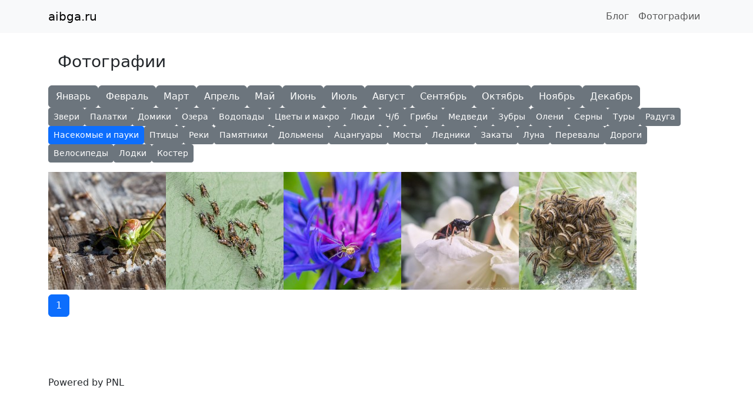

--- FILE ---
content_type: text/html; charset=utf-8
request_url: https://aibga.ru/album?p=0&t=18
body_size: 2651
content:
<!DOCTYPE html><html lang="ru"><head><meta charSet="utf-8"/><meta name="viewport" content="width=device-width"/><meta name="next-head-count" content="2"/><link rel="preload" href="/_next/static/css/a8ab85c576240966.css" as="style"/><link rel="stylesheet" href="/_next/static/css/a8ab85c576240966.css" data-n-g=""/><noscript data-n-css=""></noscript><script defer="" nomodule="" src="/_next/static/chunks/polyfills-c67a75d1b6f99dc8.js"></script><script src="/_next/static/chunks/webpack-2555a4296ab7a1b2.js" defer=""></script><script src="/_next/static/chunks/framework-fb2a75b455419cbb.js" defer=""></script><script src="/_next/static/chunks/main-c1608a6344e69c95.js" defer=""></script><script src="/_next/static/chunks/pages/_app-dc2404471e366417.js" defer=""></script><script src="/_next/static/chunks/pages/album-3e05b06c5e7fdd96.js" defer=""></script><script src="/_next/static/D7DZYHMnyLH08tEmn8lBf/_buildManifest.js" defer=""></script><script src="/_next/static/D7DZYHMnyLH08tEmn8lBf/_ssgManifest.js" defer=""></script></head><body><div id="__next"><nav class="navbar navbar-expand-lg navbar-light bg-light"><div class="container"><a href="/" class="navbar-brand">aibga.ru</a><div class="navbar-nav"><div class="nav-item"><a href="/posts" data-rr-ui-event-key="/posts" class="nav-link">Блог</a></div><div class="nav-item"><a href="/album" data-rr-ui-event-key="/album" class="nav-link">Фотографии</a></div></div></div></nav><main style="margin-top:16px"><div class="container"><div><h3 style="padding:16px">Фотографии</h3></div><div style="display:flex;flex-direction:column;gap:6px"><div style="display:flex;flex-wrap:wrap;gap:4px"><a href="/album?p=0&amp;t=18&amp;m=01"><button type="button" class="btn btn-secondary">Январь</button></a><a href="/album?p=0&amp;t=18&amp;m=02"><button type="button" class="btn btn-secondary">Февраль</button></a><a href="/album?p=0&amp;t=18&amp;m=03"><button type="button" class="btn btn-secondary">Март</button></a><a href="/album?p=0&amp;t=18&amp;m=04"><button type="button" class="btn btn-secondary">Апрель</button></a><a href="/album?p=0&amp;t=18&amp;m=05"><button type="button" class="btn btn-secondary">Май</button></a><a href="/album?p=0&amp;t=18&amp;m=06"><button type="button" class="btn btn-secondary">Июнь</button></a><a href="/album?p=0&amp;t=18&amp;m=07"><button type="button" class="btn btn-secondary">Июль</button></a><a href="/album?p=0&amp;t=18&amp;m=08"><button type="button" class="btn btn-secondary">Август</button></a><a href="/album?p=0&amp;t=18&amp;m=09"><button type="button" class="btn btn-secondary">Сентябрь</button></a><a href="/album?p=0&amp;t=18&amp;m=10"><button type="button" class="btn btn-secondary">Октябрь</button></a><a href="/album?p=0&amp;t=18&amp;m=11"><button type="button" class="btn btn-secondary">Ноябрь</button></a><a href="/album?p=0&amp;t=18&amp;m=12"><button type="button" class="btn btn-secondary">Декабрь</button></a></div><div style="display:flex;flex-wrap:wrap;gap:4px"><a href="/album?p=0&amp;t=18&amp;t=3"><button type="button" class="btn btn-secondary btn-sm">Звери</button></a><a href="/album?p=0&amp;t=18&amp;t=26"><button type="button" class="btn btn-secondary btn-sm">Палатки</button></a><a href="/album?p=0&amp;t=18&amp;t=5"><button type="button" class="btn btn-secondary btn-sm">Домики</button></a><a href="/album?p=0&amp;t=18&amp;t=6"><button type="button" class="btn btn-secondary btn-sm">Озера</button></a><a href="/album?p=0&amp;t=18&amp;t=7"><button type="button" class="btn btn-secondary btn-sm">Водопады</button></a><a href="/album?p=0&amp;t=18&amp;t=8"><button type="button" class="btn btn-secondary btn-sm">Цветы и макро</button></a><a href="/album?p=0&amp;t=18&amp;t=9"><button type="button" class="btn btn-secondary btn-sm">Люди</button></a><a href="/album?p=0&amp;t=18&amp;t=10"><button type="button" class="btn btn-secondary btn-sm">Ч/б</button></a><a href="/album?p=0&amp;t=18&amp;t=11"><button type="button" class="btn btn-secondary btn-sm">Грибы</button></a><a href="/album?p=0&amp;t=18&amp;t=12"><button type="button" class="btn btn-secondary btn-sm">Медведи</button></a><a href="/album?p=0&amp;t=18&amp;t=13"><button type="button" class="btn btn-secondary btn-sm">Зубры</button></a><a href="/album?p=0&amp;t=18&amp;t=14"><button type="button" class="btn btn-secondary btn-sm">Олени</button></a><a href="/album?p=0&amp;t=18&amp;t=15"><button type="button" class="btn btn-secondary btn-sm">Серны</button></a><a href="/album?p=0&amp;t=18&amp;t=16"><button type="button" class="btn btn-secondary btn-sm">Туры</button></a><a href="/album?p=0&amp;t=18&amp;t=28"><button type="button" class="btn btn-secondary btn-sm">Радуга</button></a><a href="/album?p=0"><button type="button" class="btn btn-primary btn-sm">Насекомые и пауки</button></a><a href="/album?p=0&amp;t=18&amp;t=19"><button type="button" class="btn btn-secondary btn-sm">Птицы</button></a><a href="/album?p=0&amp;t=18&amp;t=20"><button type="button" class="btn btn-secondary btn-sm">Реки</button></a><a href="/album?p=0&amp;t=18&amp;t=21"><button type="button" class="btn btn-secondary btn-sm">Памятники</button></a><a href="/album?p=0&amp;t=18&amp;t=22"><button type="button" class="btn btn-secondary btn-sm">Дольмены</button></a><a href="/album?p=0&amp;t=18&amp;t=23"><button type="button" class="btn btn-secondary btn-sm">Ацангуары</button></a><a href="/album?p=0&amp;t=18&amp;t=24"><button type="button" class="btn btn-secondary btn-sm">Мосты</button></a><a href="/album?p=0&amp;t=18&amp;t=25"><button type="button" class="btn btn-secondary btn-sm">Ледники</button></a><a href="/album?p=0&amp;t=18&amp;t=27"><button type="button" class="btn btn-secondary btn-sm">Закаты</button></a><a href="/album?p=0&amp;t=18&amp;t=29"><button type="button" class="btn btn-secondary btn-sm">Луна</button></a><a href="/album?p=0&amp;t=18&amp;t=30"><button type="button" class="btn btn-secondary btn-sm">Перевалы</button></a><a href="/album?p=0&amp;t=18&amp;t=31"><button type="button" class="btn btn-secondary btn-sm">Дороги</button></a><a href="/album?p=0&amp;t=18&amp;t=32"><button type="button" class="btn btn-secondary btn-sm">Велосипеды</button></a><a href="/album?p=0&amp;t=18&amp;t=33"><button type="button" class="btn btn-secondary btn-sm">Лодки</button></a><a href="/album?p=0&amp;t=18&amp;t=34"><button type="button" class="btn btn-secondary btn-sm">Костер</button></a></div></div><div style="margin-top:16px;display:flex;flex-wrap:wrap;gap:8px"><img src="https://aibga.ru/pics/pnl/s200/2015/10/05/IMG_3313.jpg" width="200" height="200"/><img src="https://aibga.ru/pics/pnl/s200/2015/06/09/MS6L3586.jpg" width="200" height="200"/><img src="https://aibga.ru/pics/pnl/s200/2016/07/03/B7031208.jpg" width="200" height="200"/><img src="https://aibga.ru/pics/pnl/s200/2004/07/20/P7200104.jpg" width="200" height="200"/><img src="https://aibga.ru/pics/pnl/s200/2018/05/09/D5097429.jpg" width="200" height="200"/></div><div style="display:flex;flex-wrap:wrap;gap:4px;margin-top:8px"><a style="pointer-events:none" aria-disabled="true" tabindex="-1" href="/album?p=0&amp;t=18"><button type="button" class="btn btn-primary">1</button></a></div></div></main><footer style="margin-top:100px"><div class="container">Powered by PNL</div></footer></div><script id="__NEXT_DATA__" type="application/json">{"props":{"pageProps":{"tags":[{"id":3,"tag":"Звери"},{"id":26,"tag":"Палатки"},{"id":5,"tag":"Домики"},{"id":6,"tag":"Озера"},{"id":7,"tag":"Водопады"},{"id":8,"tag":"Цветы и макро"},{"id":9,"tag":"Люди"},{"id":10,"tag":"Ч/б"},{"id":11,"tag":"Грибы"},{"id":12,"tag":"Медведи"},{"id":13,"tag":"Зубры"},{"id":14,"tag":"Олени"},{"id":15,"tag":"Серны"},{"id":16,"tag":"Туры"},{"id":28,"tag":"Радуга"},{"id":18,"tag":"Насекомые и пауки"},{"id":19,"tag":"Птицы"},{"id":20,"tag":"Реки"},{"id":21,"tag":"Памятники"},{"id":22,"tag":"Дольмены"},{"id":23,"tag":"Ацангуары"},{"id":24,"tag":"Мосты"},{"id":25,"tag":"Ледники"},{"id":27,"tag":"Закаты"},{"id":29,"tag":"Луна"},{"id":30,"tag":"Перевалы"},{"id":31,"tag":"Дороги"},{"id":32,"tag":"Велосипеды"},{"id":33,"tag":"Лодки"},{"id":34,"tag":"Костер"}],"pics":[{"id":581,"file":"IMG_3313.jpg","title":null,"lat":43.659008,"lon":40.644108,"date":"2015-10-05","year":2015,"month":10,"day":5,"account":"pnl","src_s50":"/pics/pnl/s50/2015/10/05/IMG_3313.jpg","src_s100":"/pics/pnl/s100/2015/10/05/IMG_3313.jpg","src_s200":"/pics/pnl/s200/2015/10/05/IMG_3313.jpg","src_s400":"/pics/pnl/s400/2015/10/05/IMG_3313.jpg","src_200":"","src_700":"/pics/pnl/700/2015/10/05/IMG_3313.jpg","src_900":"/pics/pnl/900/2015/10/05/IMG_3313.jpg","src_1080":"/pics/pnl/1080/2015/10/05/IMG_3313.jpg","src_1920":"/pics/pnl/1920/2015/10/05/IMG_3313.jpg","src_2048":"","src_4096":"","src_orig":"/pics/pnl/orig/2015/10/05/IMG_3313.jpg"},{"id":789,"file":"MS6L3586.jpg","title":null,"lat":43.809505,"lon":40.161201,"date":"2015-06-09","year":2015,"month":6,"day":9,"account":"pnl","src_s50":"/pics/pnl/s50/2015/06/09/MS6L3586.jpg","src_s100":"/pics/pnl/s100/2015/06/09/MS6L3586.jpg","src_s200":"/pics/pnl/s200/2015/06/09/MS6L3586.jpg","src_s400":"/pics/pnl/s400/2015/06/09/MS6L3586.jpg","src_200":"","src_700":"/pics/pnl/700/2015/06/09/MS6L3586.jpg","src_900":"/pics/pnl/900/2015/06/09/MS6L3586.jpg","src_1080":"/pics/pnl/1080/2015/06/09/MS6L3586.jpg","src_1920":"/pics/pnl/1920/2015/06/09/MS6L3586.jpg","src_2048":"","src_4096":"","src_orig":"/pics/pnl/orig/2015/06/09/MS6L3586.jpg"},{"id":1293,"file":"B7031208.jpg","title":"Замечайте красоту под ногами. Это на так называемой Калитке - перевальчике на популярной у туристов тропе на Бзерпинский карниз.","lat":43.699799,"lon":40.36343,"date":"2016-07-03","year":2016,"month":7,"day":3,"account":"pnl","src_s50":"/pics/pnl/s50/2016/07/03/B7031208.jpg","src_s100":"/pics/pnl/s100/2016/07/03/B7031208.jpg","src_s200":"/pics/pnl/s200/2016/07/03/B7031208.jpg","src_s400":"/pics/pnl/s400/2016/07/03/B7031208.jpg","src_200":"","src_700":"/pics/pnl/700/2016/07/03/B7031208.jpg","src_900":"/pics/pnl/900/2016/07/03/B7031208.jpg","src_1080":"/pics/pnl/1080/2016/07/03/B7031208.jpg","src_1920":"/pics/pnl/1920/2016/07/03/B7031208.jpg","src_2048":"","src_4096":"","src_orig":"/pics/pnl/orig/2016/07/03/B7031208.jpg"},{"id":2346,"file":"P7200104.jpg","title":null,"lat":null,"lon":null,"date":"2004-07-20","year":2004,"month":7,"day":20,"account":"pnl","src_s50":"/pics/pnl/s50/2004/07/20/P7200104.jpg","src_s100":"/pics/pnl/s100/2004/07/20/P7200104.jpg","src_s200":"/pics/pnl/s200/2004/07/20/P7200104.jpg","src_s400":"/pics/pnl/s400/2004/07/20/P7200104.jpg","src_200":"/pics/pnl/200/2004/07/20/P7200104.jpg","src_700":"/pics/pnl/700/2004/07/20/P7200104.jpg","src_900":"/pics/pnl/900/2004/07/20/P7200104.jpg","src_1080":"/pics/pnl/1080/2004/07/20/P7200104.jpg","src_1920":"/pics/pnl/1920/2004/07/20/P7200104.jpg","src_2048":"/pics/pnl/2048/2004/07/20/P7200104.jpg","src_4096":"","src_orig":"/pics/pnl/orig/2004/07/20/P7200104.jpg"},{"id":3144,"file":"D5097429.jpg","title":null,"lat":43.930355,"lon":40.244698,"date":"2018-05-09","year":2018,"month":5,"day":9,"account":"pnl","src_s50":"/pics/pnl/s50/2018/05/09/D5097429.jpg","src_s100":"/pics/pnl/s100/2018/05/09/D5097429.jpg","src_s200":"/pics/pnl/s200/2018/05/09/D5097429.jpg","src_s400":"/pics/pnl/s400/2018/05/09/D5097429.jpg","src_200":"/pics/pnl/200/2018/05/09/D5097429.jpg","src_700":"/pics/pnl/700/2018/05/09/D5097429.jpg","src_900":"/pics/pnl/900/2018/05/09/D5097429.jpg","src_1080":"/pics/pnl/1080/2018/05/09/D5097429.jpg","src_1920":"/pics/pnl/1920/2018/05/09/D5097429.jpg","src_2048":"/pics/pnl/2048/2018/05/09/D5097429.jpg","src_4096":"","src_orig":"/pics/pnl/orig/2018/05/09/D5097429.jpg"}],"query":{"p":"0","t":"18"}},"__N_SSP":true},"page":"/album","query":{"p":"0","t":"18"},"buildId":"D7DZYHMnyLH08tEmn8lBf","isFallback":false,"isExperimentalCompile":false,"gssp":true,"locale":"ru","locales":["ru"],"defaultLocale":"ru","scriptLoader":[]}</script></body></html>

--- FILE ---
content_type: application/javascript; charset=UTF-8
request_url: https://aibga.ru/_next/static/D7DZYHMnyLH08tEmn8lBf/_buildManifest.js
body_size: 666
content:
self.__BUILD_MANIFEST=function(s){return{__rewrites:{afterFiles:[],beforeFiles:[],fallback:[]},"/":["static/chunks/pages/index-c5b2a3dc34e0645c.js"],"/_error":["static/chunks/pages/_error-36ffd85e0ddf2e2e.js"],"/album":["static/chunks/pages/album-3e05b06c5e7fdd96.js"],"/posts":["static/chunks/pages/posts-5447570e3b200522.js"],"/posts/[id]":[s,"static/chunks/pages/posts/[id]-dd88aaf05fb3f0e5.js"],"/site/b/blog/[id]":[s,"static/chunks/pages/site/b/blog/[id]-7c7e77e360621b7b.js"],sortedPages:["/","/_app","/_error","/album","/posts","/posts/[id]","/site/b/blog/[id]"]}}("static/chunks/655-0670d7404e764dd4.js"),self.__BUILD_MANIFEST_CB&&self.__BUILD_MANIFEST_CB();

--- FILE ---
content_type: application/javascript; charset=UTF-8
request_url: https://aibga.ru/_next/static/chunks/pages/posts-5447570e3b200522.js
body_size: 545
content:
(self.webpackChunk_N_E=self.webpackChunk_N_E||[]).push([[679],{1388:function(n,t,s){(window.__NEXT_P=window.__NEXT_P||[]).push(["/posts",function(){return s(9927)}])},9927:function(n,t,s){"use strict";s.r(t),s.d(t,{Posts:function(){return Posts},__N_SSP:function(){return u}});var e=s(141),u=!0;let Posts=n=>{let{query:t}=n;return(0,e.jsx)(e.Fragment,{children:(0,e.jsx)("div",{children:(0,e.jsx)("h3",{style:{padding:16},children:"Блог"})})})};t.default=Posts}},function(n){n.O(0,[774,888,179],function(){return n(n.s=1388)}),_N_E=n.O()}]);

--- FILE ---
content_type: application/javascript; charset=UTF-8
request_url: https://aibga.ru/_next/static/chunks/pages/album-3e05b06c5e7fdd96.js
body_size: 3284
content:
(self.webpackChunk_N_E=self.webpackChunk_N_E||[]).push([[818],{2960:function(e,r,a){(window.__NEXT_P=window.__NEXT_P||[]).push(["/album",function(){return a(6565)}])},6565:function(e,r,a){"use strict";a.r(r),a.d(r,{PicsPage:function(){return PicsPage},__N_SSP:function(){return B},default:function(){return O}});var l,t=a(141),i=a(5576),n=a.n(i),s=a(5946),o=a.n(s),d=a(4673),c=a(7162),u=a(1609);let p=d.forwardRef(({as:e,bsPrefix:r,variant:a="primary",size:l,active:i=!1,disabled:n=!1,className:s,...d},p)=>{let h=(0,u.vE)(r,"btn"),[f,{tagName:g}]=(0,c.FT)({tagName:e,disabled:n,...d});return(0,t.jsx)(g,{...f,...d,ref:p,disabled:n,className:o()(s,h,i&&"active",a&&`${h}-${a}`,l&&`${h}-${l}`,d.href&&n&&"disabled")})});p.displayName="Button";let h={"01":"Январь","02":"Февраль","03":"Март","04":"Апрель","05":"Май","06":"Июнь","07":"Июль","08":"Август","09":"Сентябрь",10:"Октябрь",11:"Ноябрь",12:"Декабрь"},MonthFilter=e=>{let{query:r}=e,a=(null==r?void 0:r.m)?Array.isArray(r.m)?r.m:[r.m]:[];return(0,t.jsx)("div",{style:{display:"flex",flexWrap:"wrap",gap:"4px"},children:Object.keys(h).sort().map(e=>(0,t.jsx)(n(),{href:{query:{...r,p:0,m:a.includes(e)?a.filter(r=>r!==e):[...a,e]}},children:(0,t.jsx)(p,{variant:a.includes(e)?"primary":"secondary",children:h[e]},e)},e))})},TagFilter=e=>{let{tags:r,query:a}=e,l=(null==a?void 0:a.t)?Array.isArray(a.t)?a.t:[a.t]:[];return(0,t.jsx)("div",{style:{display:"flex",flexWrap:"wrap",gap:"4px"},children:(null==r?void 0:r.map(e=>(0,t.jsx)(n(),{href:{query:{...a,p:0,t:l.includes(String(e.id))?l.filter(r=>r!==String(e.id)):[...l,String(e.id)]}},children:(0,t.jsx)(p,{variant:l.includes(String(e.id))?"primary":"secondary",size:"sm",children:e.tag})},e.id)))||null})},PicsFilters=e=>{let{tags:r,query:a}=e;return(0,t.jsxs)("div",{style:{display:"flex",flexDirection:"column",gap:"6px"},children:[(0,t.jsx)(MonthFilter,{query:a}),(0,t.jsx)(TagFilter,{query:a,tags:r})]})};var f=a(9158),g=a(5732),m=a(9851),y=a(8239);function scrollbarSize(e){if((!l&&0!==l||e)&&g.Z){var r=document.createElement("div");r.style.position="absolute",r.style.top="-9999px",r.style.width="50px",r.style.height="50px",r.style.overflow="scroll",document.body.appendChild(r),l=r.offsetWidth-r.clientWidth,document.body.removeChild(r)}return l}var x=a(342),v=a(2452),b=a(4333),j=a(4603),w=a(1229),N=a(9394),S=a(9467),M=a(5787);let _=d.forwardRef(({className:e,bsPrefix:r,as:a="div",...l},i)=>(r=(0,u.vE)(r,"modal-body"),(0,t.jsx)(a,{ref:i,className:o()(e,r),...l})));_.displayName="ModalBody";var E=a(3132);let k=d.forwardRef(({bsPrefix:e,className:r,contentClassName:a,centered:l,size:i,fullscreen:n,children:s,scrollable:d,...c},p)=>{e=(0,u.vE)(e,"modal");let h=`${e}-dialog`,f="string"==typeof n?`${e}-fullscreen-${n}`:`${e}-fullscreen`;return(0,t.jsx)("div",{...c,ref:p,className:o()(h,r,i&&`${e}-${i}`,l&&`${h}-centered`,d&&`${h}-scrollable`,n&&f),children:(0,t.jsx)("div",{className:o()(`${e}-content`,a),children:s})})});k.displayName="ModalDialog";var T=k;let P=d.forwardRef(({className:e,bsPrefix:r,as:a="div",...l},i)=>(r=(0,u.vE)(r,"modal-footer"),(0,t.jsx)(a,{ref:i,className:o()(e,r),...l})));P.displayName="ModalFooter";var D=a(8422);let Z=d.forwardRef(({bsPrefix:e,className:r,closeLabel:a="Close",closeButton:l=!1,...i},n)=>(e=(0,u.vE)(e,"modal-header"),(0,t.jsx)(D.Z,{ref:n,...i,className:o()(r,e),closeLabel:a,closeButton:l})));Z.displayName="ModalHeader";var R=a(2201);let C=(0,R.Z)("h4"),F=d.forwardRef(({className:e,bsPrefix:r,as:a=C,...l},i)=>(r=(0,u.vE)(r,"modal-title"),(0,t.jsx)(a,{ref:i,className:o()(e,r),...l})));function DialogTransition(e){return(0,t.jsx)(M.Z,{...e,timeout:null})}function BackdropTransition(e){return(0,t.jsx)(M.Z,{...e,timeout:null})}F.displayName="ModalTitle";let $=d.forwardRef(({bsPrefix:e,className:r,style:a,dialogClassName:l,contentClassName:i,children:n,dialogAs:s=T,"data-bs-theme":c,"aria-labelledby":p,"aria-describedby":h,"aria-label":M,show:_=!1,animation:k=!0,backdrop:P=!0,keyboard:D=!0,onEscapeKeyDown:Z,onShow:R,onHide:C,container:F,autoFocus:$=!0,enforceFocus:A=!0,restoreFocus:B=!0,restoreFocusOptions:O,onEntered:z,onExit:H,onExiting:q,onEnter:I,onEntering:W,onExited:U,backdropClassName:K,manager:L,...X},G)=>{let[J,Q]=(0,d.useState)({}),[V,Y]=(0,d.useState)(!1),ee=(0,d.useRef)(!1),er=(0,d.useRef)(!1),ea=(0,d.useRef)(null),[el,et]=(0,x.Z)(),ei=(0,b.Z)(G,et),en=(0,v.Z)(C),es=(0,u.SC)();e=(0,u.vE)(e,"modal");let eo=(0,d.useMemo)(()=>({onHide:en}),[en]);function getModalManager(){return L||(0,S.t)({isRTL:es})}function updateDialogStyle(e){if(!g.Z)return;let r=getModalManager().getScrollbarWidth()>0,a=e.scrollHeight>(0,m.Z)(e).documentElement.clientHeight;Q({paddingRight:r&&!a?scrollbarSize():void 0,paddingLeft:!r&&a?scrollbarSize():void 0})}let ed=(0,v.Z)(()=>{el&&updateDialogStyle(el.dialog)});(0,j.Z)(()=>{(0,y.Z)(window,"resize",ed),null==ea.current||ea.current()});let handleDialogMouseDown=()=>{ee.current=!0},handleMouseUp=e=>{ee.current&&el&&e.target===el.dialog&&(er.current=!0),ee.current=!1},handleStaticModalAnimation=()=>{Y(!0),ea.current=(0,w.Z)(el.dialog,()=>{Y(!1)})},handleStaticBackdropClick=e=>{e.target===e.currentTarget&&handleStaticModalAnimation()},handleClick=e=>{if("static"===P){handleStaticBackdropClick(e);return}if(er.current||e.target!==e.currentTarget){er.current=!1;return}null==C||C()},ec=(0,d.useCallback)(r=>(0,t.jsx)("div",{...r,className:o()(`${e}-backdrop`,K,!k&&"show")}),[k,K,e]),eu={...a,...J};return eu.display="block",(0,t.jsx)(E.Z.Provider,{value:eo,children:(0,t.jsx)(N.Z,{show:_,ref:ei,backdrop:P,container:F,keyboard:!0,autoFocus:$,enforceFocus:A,restoreFocus:B,restoreFocusOptions:O,onEscapeKeyDown:e=>{D?null==Z||Z(e):(e.preventDefault(),"static"===P&&handleStaticModalAnimation())},onShow:R,onHide:C,onEnter:(e,r)=>{e&&updateDialogStyle(e),null==I||I(e,r)},onEntering:(e,r)=>{null==W||W(e,r),(0,f.ZP)(window,"resize",ed)},onEntered:z,onExit:e=>{null==ea.current||ea.current(),null==H||H(e)},onExiting:q,onExited:e=>{e&&(e.style.display=""),null==U||U(e),(0,y.Z)(window,"resize",ed)},manager:getModalManager(),transition:k?DialogTransition:void 0,backdropTransition:k?BackdropTransition:void 0,renderBackdrop:ec,renderDialog:a=>(0,t.jsx)("div",{role:"dialog",...a,style:eu,className:o()(r,e,V&&`${e}-static`,!k&&"show"),onClick:P?handleClick:void 0,onMouseUp:handleMouseUp,"data-bs-theme":c,"aria-label":M,"aria-labelledby":p,"aria-describedby":h,children:(0,t.jsx)(s,{...X,onMouseDown:handleDialogMouseDown,className:l,contentClassName:i,children:n})})})})});$.displayName="Modal";var A=Object.assign($,{Body:_,Header:Z,Title:F,Footer:P,Dialog:T,TRANSITION_DURATION:300,BACKDROP_TRANSITION_DURATION:150}),components_PicsPages=e=>{let{pics:r,query:a}=e,[l,i]=(0,d.useState)(null),s=r?Math.trunc(r.length/24)+1:0,o=Number(null==a?void 0:a.p)||0,[c,u]=(0,d.useState)(o);return(0,d.useEffect)(()=>{u(o)},[a]),(0,t.jsxs)(t.Fragment,{children:[(0,t.jsx)("div",{style:{marginTop:16,display:"flex",flexWrap:"wrap",gap:"8px"},children:null==r?void 0:r.slice(24*c,(c+1)*24).map(e=>e.src_s200?(0,t.jsx)("img",{src:"https://aibga.ru"+e.src_s200,width:200,height:200,onClick:()=>{i(e)}},e.id):null)}),(0,t.jsx)("div",{style:{display:"flex",flexWrap:"wrap",gap:"4px",marginTop:8},children:Array(s).fill(0).map((e,r)=>(0,t.jsx)(n(),{href:{query:{...a,p:r}},style:{pointerEvents:r===o?"none":"auto"},"aria-disabled":r===o,tabIndex:r===o?-1:void 0,children:(0,t.jsx)(p,{variant:r===o?"primary":"secondary",children:r+1},r)},r))}),(0,t.jsxs)(A,{show:!!l,size:"xl",onHide:()=>{i(null)},children:[(0,t.jsx)(A.Header,{closeButton:!0,children:null==l?void 0:l.title}),(0,t.jsx)(A.Body,{style:{width:"100%"},children:l?(0,t.jsx)("img",{src:"https://aibga.ru"+(l.src_2048||l.src_1920),width:"100%"}):null})]})]})},B=!0;let PicsPage=e=>{let{tags:r,pics:a,query:l}=e;return(0,t.jsxs)(t.Fragment,{children:[(0,t.jsx)("div",{children:(0,t.jsx)("h3",{style:{padding:16},children:"Фотографии"})}),(0,t.jsx)(PicsFilters,{query:l,tags:r}),(0,t.jsx)(components_PicsPages,{query:l,pics:a})]})};var O=PicsPage}},function(e){e.O(0,[774,888,179],function(){return e(e.s=2960)}),_N_E=e.O()}]);

--- FILE ---
content_type: application/javascript; charset=UTF-8
request_url: https://aibga.ru/_next/static/chunks/pages/_app-dc2404471e366417.js
body_size: 16203
content:
(self.webpackChunk_N_E=self.webpackChunk_N_E||[]).push([[888],{9158:function(e,t,n){"use strict";var r=n(5732),o=!1,a=!1;try{var i={get passive(){return o=!0},get once(){return a=o=!0}};r.Z&&(window.addEventListener("test",i,i),window.removeEventListener("test",i,!0))}catch(e){}t.ZP=function(e,t,n,r){if(r&&"boolean"!=typeof r&&!a){var i=r.once,l=r.capture,s=n;!a&&i&&(s=n.__once||function onceHandler(e){this.removeEventListener(t,onceHandler,l),n.call(this,e)},n.__once=s),e.addEventListener(t,s,o?r:l)}e.addEventListener(t,n,r)}},5732:function(e,t){"use strict";t.Z=!!("undefined"!=typeof window&&window.document&&window.document.createElement)},3121:function(e,t,n){"use strict";n.d(t,{Z:function(){return css}});var r=n(9851),o=/([A-Z])/g,a=/^ms-/;function hyphenateStyleName(e){return e.replace(o,"-$1").toLowerCase().replace(a,"-ms-")}var i=/^((translate|rotate|scale)(X|Y|Z|3d)?|matrix(3d)?|perspective|skew(X|Y)?)$/i,css=function(e,t){var n,o="",a="";if("string"==typeof t)return e.style.getPropertyValue(hyphenateStyleName(t))||((n=(0,r.Z)(e))&&n.defaultView||window).getComputedStyle(e,void 0).getPropertyValue(hyphenateStyleName(t));Object.keys(t).forEach(function(n){var r=t[n];r||0===r?n&&i.test(n)?a+=n+"("+r+") ":o+=hyphenateStyleName(n)+": "+r+";":e.style.removeProperty(hyphenateStyleName(n))}),a&&(o+="transform: "+a+";"),e.style.cssText+=";"+o}},4654:function(e,t,n){"use strict";var r=n(9158),o=n(8239);t.Z=function(e,t,n,a){return(0,r.ZP)(e,t,n,a),function(){(0,o.Z)(e,t,n,a)}}},9851:function(e,t,n){"use strict";function ownerDocument(e){return e&&e.ownerDocument||document}n.d(t,{Z:function(){return ownerDocument}})},7543:function(e,t,n){"use strict";n.d(t,{Z:function(){return qsa}});var r=Function.prototype.bind.call(Function.prototype.call,[].slice);function qsa(e,t){return r(e.querySelectorAll(t))}},8239:function(e,t){"use strict";t.Z=function(e,t,n,r){var o=r&&"boolean"!=typeof r?r.capture:r;e.removeEventListener(t,n,o),n.__once&&e.removeEventListener(t,n.__once,o)}},1229:function(e,t,n){"use strict";n.d(t,{Z:function(){return transitionEnd}});var r=n(3121),o=n(4654);function transitionEnd(e,t,n,a){null==n&&(l=-1===(i=(0,r.Z)(e,"transitionDuration")||"").indexOf("ms")?1e3:1,n=parseFloat(i)*l||0);var i,l,s,u,c,f,d,p=(s=n,void 0===(u=a)&&(u=5),c=!1,f=setTimeout(function(){c||function(e,t,n,r){if(void 0===n&&(n=!1),void 0===r&&(r=!0),e){var o=document.createEvent("HTMLEvents");o.initEvent(t,n,r),e.dispatchEvent(o)}}(e,"transitionend",!0)},s+u),d=(0,o.Z)(e,"transitionend",function(){c=!0},{once:!0}),function(){clearTimeout(f),d()}),m=(0,o.Z)(e,"transitionend",t);return function(){p(),m()}}},4762:function(e){"use strict";e.exports=function(e,t,n,r,o,a,i,l){if(!e){var s;if(void 0===t)s=Error("Minified exception occurred; use the non-minified dev environment for the full error message and additional helpful warnings.");else{var u=[n,r,o,a,i,l],c=0;(s=Error(t.replace(/%s/g,function(){return u[c++]}))).name="Invariant Violation"}throw s.framesToPop=1,s}}},2789:function(e,t,n){"use strict";var r=n(1140);function emptyFunction(){}function emptyFunctionWithReset(){}emptyFunctionWithReset.resetWarningCache=emptyFunction,e.exports=function(){function shim(e,t,n,o,a,i){if(i!==r){var l=Error("Calling PropTypes validators directly is not supported by the `prop-types` package. Use PropTypes.checkPropTypes() to call them. Read more at http://fb.me/use-check-prop-types");throw l.name="Invariant Violation",l}}function getShim(){return shim}shim.isRequired=shim;var e={array:shim,bigint:shim,bool:shim,func:shim,number:shim,object:shim,string:shim,symbol:shim,any:shim,arrayOf:getShim,element:shim,elementType:shim,instanceOf:getShim,node:shim,objectOf:getShim,oneOf:getShim,oneOfType:getShim,shape:getShim,exact:getShim,checkPropTypes:emptyFunctionWithReset,resetWarningCache:emptyFunction};return e.PropTypes=e,e}},5914:function(e,t,n){e.exports=n(2789)()},1140:function(e){"use strict";e.exports="SECRET_DO_NOT_PASS_THIS_OR_YOU_WILL_BE_FIRED"},342:function(e,t,n){"use strict";n.d(t,{Z:function(){return useCallbackRef}});var r=n(4673);function useCallbackRef(){return(0,r.useState)(null)}},2878:function(e,t,n){"use strict";var r=n(4673);t.Z=function(e){let t=(0,r.useRef)(e);return(0,r.useEffect)(()=>{t.current=e},[e]),t}},2452:function(e,t,n){"use strict";n.d(t,{Z:function(){return useEventCallback}});var r=n(4673),o=n(2878);function useEventCallback(e){let t=(0,o.Z)(e);return(0,r.useCallback)(function(...e){return t.current&&t.current(...e)},[t])}},6260:function(e,t,n){"use strict";var r=n(4673);let o=void 0!==n.g&&n.g.navigator&&"ReactNative"===n.g.navigator.product,a="undefined"!=typeof document;t.Z=a||o?r.useLayoutEffect:r.useEffect},4333:function(e,t,n){"use strict";var r=n(4673);let toFnRef=e=>e&&"function"!=typeof e?t=>{e.current=t}:e;t.Z=function(e,t){return(0,r.useMemo)(()=>(function(e,t){let n=toFnRef(e),r=toFnRef(t);return e=>{n&&n(e),r&&r(e)}})(e,t),[e,t])}},6769:function(e,t,n){"use strict";n.d(t,{Z:function(){return useMounted}});var r=n(4673);function useMounted(){let e=(0,r.useRef)(!0),t=(0,r.useRef)(()=>e.current);return(0,r.useEffect)(()=>(e.current=!0,()=>{e.current=!1}),[]),t.current}},6889:function(e,t,n){"use strict";n.d(t,{Z:function(){return usePrevious}});var r=n(4673);function usePrevious(e){let t=(0,r.useRef)(null);return(0,r.useEffect)(()=>{t.current=e}),t.current}},4603:function(e,t,n){"use strict";n.d(t,{Z:function(){return useWillUnmount}});var r=n(4673);function useWillUnmount(e){let t=function(e){let t=(0,r.useRef)(e);return t.current=e,t}(e);(0,r.useEffect)(()=>()=>t.current(),[])}},7162:function(e,t,n){"use strict";n.d(t,{FT:function(){return useButtonProps}});var r=n(4673),o=n(141);let a=["as","disabled"];function useButtonProps({tagName:e,disabled:t,href:n,target:r,rel:o,role:a,onClick:i,tabIndex:l=0,type:s}){e||(e=null!=n||null!=r||null!=o?"a":"button");let u={tagName:e};if("button"===e)return[{type:s||"button",disabled:t},u];let handleClick=r=>{var o;if(!t&&("a"!==e||(o=n)&&"#"!==o.trim())||r.preventDefault(),t){r.stopPropagation();return}null==i||i(r)};return"a"===e&&(n||(n="#"),t&&(n=void 0)),[{role:null!=a?a:"button",disabled:void 0,tabIndex:t?void 0:l,href:n,target:"a"===e?r:void 0,"aria-disabled":t||void 0,rel:"a"===e?o:void 0,onClick:handleClick,onKeyDown:e=>{" "===e.key&&(e.preventDefault(),handleClick(e))}},u]}let i=r.forwardRef((e,t)=>{let{as:n,disabled:r}=e,i=function(e,t){if(null==e)return{};var n,r,o={},a=Object.keys(e);for(r=0;r<a.length;r++)n=a[r],t.indexOf(n)>=0||(o[n]=e[n]);return o}(e,a),[l,{tagName:s}]=useButtonProps(Object.assign({tagName:n,disabled:r},i));return(0,o.jsx)(s,Object.assign({},i,l,{ref:t}))});i.displayName="Button",t.ZP=i},5406:function(e,t,n){"use strict";function dataAttr(e){return`data-rr-ui-${e}`}function dataProp(e){return`rrUi${e}`}n.d(t,{$F:function(){return dataProp},PB:function(){return dataAttr}})},9394:function(e,t,n){"use strict";let r;n.d(t,{Z:function(){return x}});var o=n(9851);function activeElement(e){void 0===e&&(e=(0,o.Z)());try{var t=e.activeElement;if(!t||!t.nodeName)return null;return t}catch(t){return e.body}}function contains(e,t){return e.contains?e.contains(t):e.compareDocumentPosition?e===t||!!(16&e.compareDocumentPosition(t)):void 0}var a=n(5732),i=n(4654),l=n(4673),s=n(2853),u=n(6769),c=n(4603),f=n(6889),d=n(2452),p=n(4918);let m=(0,l.createContext)(a.Z?window:void 0);function useWindow(){return(0,l.useContext)(m)}m.Provider;let resolveContainerRef=(e,t)=>a.Z?null==e?(t||(0,o.Z)()).body:("function"==typeof e&&(e=e()),e&&"current"in e&&(e=e.current),e&&("nodeType"in e||e.getBoundingClientRect))?e:null:null;var h=n(4333),v=n(6260),esm_NoopTransition=function({children:e,in:t,onExited:n,mountOnEnter:r,unmountOnExit:o}){let a=(0,l.useRef)(null),i=(0,l.useRef)(t),s=(0,d.Z)(n);(0,l.useEffect)(()=>{t?i.current=!0:s(a.current)},[t,s]);let u=(0,h.Z)(a,e.ref),c=(0,l.cloneElement)(e,{ref:u});return t?c:o||!i.current&&r?null:c},g=n(141);function ImperativeTransition({children:e,in:t,onExited:n,onEntered:r,transition:o}){let[a,i]=(0,l.useState)(!t);t&&a&&i(!1);let s=function({in:e,onTransition:t}){let n=(0,l.useRef)(null),r=(0,l.useRef)(!0),o=(0,d.Z)(t);return(0,v.Z)(()=>{if(!n.current)return;let t=!1;return o({in:e,element:n.current,initial:r.current,isStale:()=>t}),()=>{t=!0}},[e,o]),(0,v.Z)(()=>(r.current=!1,()=>{r.current=!0}),[]),n}({in:!!t,onTransition:e=>{Promise.resolve(o(e)).then(()=>{e.isStale()||(e.in?null==r||r(e.element,e.initial):(i(!0),null==n||n(e.element)))},t=>{throw e.in||i(!0),t})}}),u=(0,h.Z)(s,e.ref);return a&&!t?null:(0,l.cloneElement)(e,{ref:u})}function renderTransition(e,t,n){return e?(0,g.jsx)(e,Object.assign({},n)):t?(0,g.jsx)(ImperativeTransition,Object.assign({},n,{transition:t})):(0,g.jsx)(esm_NoopTransition,Object.assign({},n))}let y=["show","role","className","style","children","backdrop","keyboard","onBackdropClick","onEscapeKeyDown","transition","runTransition","backdropTransition","runBackdropTransition","autoFocus","enforceFocus","restoreFocus","restoreFocusOptions","renderDialog","renderBackdrop","manager","container","onShow","onHide","onExit","onExited","onExiting","onEnter","onEntering","onEntered"],b=(0,l.forwardRef)((e,t)=>{let{show:n=!1,role:o="dialog",className:m,style:h,children:v,backdrop:b=!0,keyboard:x=!0,onBackdropClick:E,onEscapeKeyDown:C,transition:O,runTransition:N,backdropTransition:j,runBackdropTransition:T,autoFocus:w=!0,enforceFocus:R=!0,restoreFocus:_=!0,restoreFocusOptions:k,renderDialog:S,renderBackdrop:Z=e=>(0,g.jsx)("div",Object.assign({},e)),manager:P,container:L,onShow:M,onHide:D=()=>{},onExit:I,onExited:A,onExiting:$,onEnter:B,onEntering:F,onEntered:K}=e,W=function(e,t){if(null==e)return{};var n,r,o={},a=Object.keys(e);for(r=0;r<a.length;r++)n=a[r],t.indexOf(n)>=0||(o[n]=e[n]);return o}(e,y),U=useWindow(),H=function(e,t){let n=useWindow(),[r,o]=(0,l.useState)(()=>resolveContainerRef(e,null==n?void 0:n.document));if(!r){let t=resolveContainerRef(e);t&&o(t)}return(0,l.useEffect)(()=>{t&&r&&t(r)},[t,r]),(0,l.useEffect)(()=>{let t=resolveContainerRef(e);t!==r&&o(t)},[e,r]),r}(L),V=function(e){let t=useWindow(),n=e||(r||(r=new p.Z({ownerDocument:null==t?void 0:t.document})),r),o=(0,l.useRef)({dialog:null,backdrop:null});return Object.assign(o.current,{add:()=>n.add(o.current),remove:()=>n.remove(o.current),isTopModal:()=>n.isTopModal(o.current),setDialogRef:(0,l.useCallback)(e=>{o.current.dialog=e},[]),setBackdropRef:(0,l.useCallback)(e=>{o.current.backdrop=e},[])})}(P),z=(0,u.Z)(),q=(0,f.Z)(n),[G,X]=(0,l.useState)(!n),Y=(0,l.useRef)(null);(0,l.useImperativeHandle)(t,()=>V,[V]),a.Z&&!q&&n&&(Y.current=activeElement(null==U?void 0:U.document)),n&&G&&X(!1);let J=(0,d.Z)(()=>{if(V.add(),eo.current=(0,i.Z)(document,"keydown",en),er.current=(0,i.Z)(document,"focus",()=>setTimeout(ee),!0),M&&M(),w){var e,t;let n=activeElement(null!=(e=null==(t=V.dialog)?void 0:t.ownerDocument)?e:null==U?void 0:U.document);V.dialog&&n&&!contains(V.dialog,n)&&(Y.current=n,V.dialog.focus())}}),Q=(0,d.Z)(()=>{if(V.remove(),null==eo.current||eo.current(),null==er.current||er.current(),_){var e;null==(e=Y.current)||null==e.focus||e.focus(k),Y.current=null}});(0,l.useEffect)(()=>{n&&H&&J()},[n,H,J]),(0,l.useEffect)(()=>{G&&Q()},[G,Q]),(0,c.Z)(()=>{Q()});let ee=(0,d.Z)(()=>{if(!R||!z()||!V.isTopModal())return;let e=activeElement(null==U?void 0:U.document);V.dialog&&e&&!contains(V.dialog,e)&&V.dialog.focus()}),et=(0,d.Z)(e=>{e.target===e.currentTarget&&(null==E||E(e),!0===b&&D())}),en=(0,d.Z)(e=>{x&&("Escape"===e.code||27===e.keyCode)&&V.isTopModal()&&(null==C||C(e),e.defaultPrevented||D())}),er=(0,l.useRef)(),eo=(0,l.useRef)();if(!H)return null;let ea=Object.assign({role:o,ref:V.setDialogRef,"aria-modal":"dialog"===o||void 0},W,{style:h,className:m,tabIndex:-1}),ei=S?S(ea):(0,g.jsx)("div",Object.assign({},ea,{children:l.cloneElement(v,{role:"document"})}));ei=renderTransition(O,N,{unmountOnExit:!0,mountOnEnter:!0,appear:!0,in:!!n,onExit:I,onExiting:$,onExited:(...e)=>{X(!0),null==A||A(...e)},onEnter:B,onEntering:F,onEntered:K,children:ei});let el=null;return b&&(el=renderTransition(j,T,{in:!!n,appear:!0,mountOnEnter:!0,unmountOnExit:!0,children:el=Z({ref:V.setBackdropRef,onClick:et})})),(0,g.jsx)(g.Fragment,{children:s.createPortal((0,g.jsxs)(g.Fragment,{children:[el,ei]}),H)})});b.displayName="Modal";var x=Object.assign(b,{Manager:p.Z})},4918:function(e,t,n){"use strict";n.d(t,{Z:function(){return i}});var r=n(3121),o=n(5406);let a=(0,o.PB)("modal-open");var i=class{constructor({ownerDocument:e,handleContainerOverflow:t=!0,isRTL:n=!1}={}){this.handleContainerOverflow=t,this.isRTL=n,this.modals=[],this.ownerDocument=e}getScrollbarWidth(){return function(e=document){let t=e.defaultView;return Math.abs(t.innerWidth-e.documentElement.clientWidth)}(this.ownerDocument)}getElement(){return(this.ownerDocument||document).body}setModalAttributes(e){}removeModalAttributes(e){}setContainerStyle(e){let t={overflow:"hidden"},n=this.isRTL?"paddingLeft":"paddingRight",o=this.getElement();e.style={overflow:o.style.overflow,[n]:o.style[n]},e.scrollBarWidth&&(t[n]=`${parseInt((0,r.Z)(o,n)||"0",10)+e.scrollBarWidth}px`),o.setAttribute(a,""),(0,r.Z)(o,t)}reset(){[...this.modals].forEach(e=>this.remove(e))}removeContainerStyle(e){let t=this.getElement();t.removeAttribute(a),Object.assign(t.style,e.style)}add(e){let t=this.modals.indexOf(e);return -1!==t||(t=this.modals.length,this.modals.push(e),this.setModalAttributes(e),0!==t||(this.state={scrollBarWidth:this.getScrollbarWidth(),style:{}},this.handleContainerOverflow&&this.setContainerStyle(this.state))),t}remove(e){let t=this.modals.indexOf(e);-1!==t&&(this.modals.splice(t,1),!this.modals.length&&this.handleContainerOverflow&&this.removeContainerStyle(this.state),this.removeModalAttributes(e))}isTopModal(e){return!!this.modals.length&&this.modals[this.modals.length-1]===e}}},4132:function(e,t,n){(window.__NEXT_P=window.__NEXT_P||[]).push(["/_app",function(){return n(1144)}])},8777:function(e,t){"use strict";var n,r;Object.defineProperty(t,"__esModule",{value:!0}),function(e,t){for(var n in t)Object.defineProperty(e,n,{enumerable:!0,get:t[n]})}(t,{PrefetchKind:function(){return n},ACTION_REFRESH:function(){return o},ACTION_NAVIGATE:function(){return a},ACTION_RESTORE:function(){return i},ACTION_SERVER_PATCH:function(){return l},ACTION_PREFETCH:function(){return s},ACTION_FAST_REFRESH:function(){return u},ACTION_SERVER_ACTION:function(){return c}});let o="refresh",a="navigate",i="restore",l="server-patch",s="prefetch",u="fast-refresh",c="server-action";(r=n||(n={})).AUTO="auto",r.FULL="full",r.TEMPORARY="temporary",("function"==typeof t.default||"object"==typeof t.default&&null!==t.default)&&void 0===t.default.__esModule&&(Object.defineProperty(t.default,"__esModule",{value:!0}),Object.assign(t.default,t),e.exports=t.default)},6133:function(e,t,n){"use strict";Object.defineProperty(t,"__esModule",{value:!0}),Object.defineProperty(t,"getDomainLocale",{enumerable:!0,get:function(){return getDomainLocale}});let r=n(5150);function getDomainLocale(e,t,o,a){{let i=n(4105).normalizeLocalePath,l=n(2934).detectDomainLocale,s=t||i(e,o).detectedLocale,u=l(a,void 0,s);if(u){let t="http"+(u.http?"":"s")+"://",n=s===u.defaultLocale?"":"/"+s;return""+t+u.domain+(0,r.normalizePathTrailingSlash)(""+n+e)}return!1}}("function"==typeof t.default||"object"==typeof t.default&&null!==t.default)&&void 0===t.default.__esModule&&(Object.defineProperty(t.default,"__esModule",{value:!0}),Object.assign(t.default,t),e.exports=t.default)},4156:function(e,t,n){"use strict";Object.defineProperty(t,"__esModule",{value:!0}),Object.defineProperty(t,"default",{enumerable:!0,get:function(){return y}});let r=n(598),o=r._(n(4673)),a=n(1116),i=n(2339),l=n(3843),s=n(6361),u=n(9425),c=n(2864),f=n(9524),d=n(8592),p=n(6133),m=n(8446),h=n(8777),v=new Set;function prefetch(e,t,n,r,o,a){if(!a&&!(0,i.isLocalURL)(t))return;if(!r.bypassPrefetchedCheck){let o=void 0!==r.locale?r.locale:"locale"in e?e.locale:void 0,a=t+"%"+n+"%"+o;if(v.has(a))return;v.add(a)}let l=a?e.prefetch(t,o):e.prefetch(t,n,r);Promise.resolve(l).catch(e=>{})}function formatStringOrUrl(e){return"string"==typeof e?e:(0,l.formatUrl)(e)}let g=o.default.forwardRef(function(e,t){let n,r;let{href:l,as:v,children:g,prefetch:y=null,passHref:b,replace:x,shallow:E,scroll:C,locale:O,onClick:N,onMouseEnter:j,onTouchStart:T,legacyBehavior:w=!1,...R}=e;n=g,w&&("string"==typeof n||"number"==typeof n)&&(n=o.default.createElement("a",null,n));let _=o.default.useContext(c.RouterContext),k=o.default.useContext(f.AppRouterContext),S=null!=_?_:k,Z=!_,P=!1!==y,L=null===y?h.PrefetchKind.AUTO:h.PrefetchKind.FULL,{href:M,as:D}=o.default.useMemo(()=>{if(!_){let e=formatStringOrUrl(l);return{href:e,as:v?formatStringOrUrl(v):e}}let[e,t]=(0,a.resolveHref)(_,l,!0);return{href:e,as:v?(0,a.resolveHref)(_,v):t||e}},[_,l,v]),I=o.default.useRef(M),A=o.default.useRef(D);w&&(r=o.default.Children.only(n));let $=w?r&&"object"==typeof r&&r.ref:t,[B,F,K]=(0,d.useIntersection)({rootMargin:"200px"}),W=o.default.useCallback(e=>{(A.current!==D||I.current!==M)&&(K(),A.current=D,I.current=M),B(e),$&&("function"==typeof $?$(e):"object"==typeof $&&($.current=e))},[D,$,M,K,B]);o.default.useEffect(()=>{S&&F&&P&&prefetch(S,M,D,{locale:O},{kind:L},Z)},[D,M,F,O,P,null==_?void 0:_.locale,S,Z,L]);let U={ref:W,onClick(e){w||"function"!=typeof N||N(e),w&&r.props&&"function"==typeof r.props.onClick&&r.props.onClick(e),S&&!e.defaultPrevented&&function(e,t,n,r,a,l,s,u,c,f){let{nodeName:d}=e.currentTarget,p="A"===d.toUpperCase();if(p&&(function(e){let t=e.currentTarget,n=t.getAttribute("target");return n&&"_self"!==n||e.metaKey||e.ctrlKey||e.shiftKey||e.altKey||e.nativeEvent&&2===e.nativeEvent.which}(e)||!c&&!(0,i.isLocalURL)(n)))return;e.preventDefault();let navigate=()=>{let e=null==s||s;"beforePopState"in t?t[a?"replace":"push"](n,r,{shallow:l,locale:u,scroll:e}):t[a?"replace":"push"](r||n,{forceOptimisticNavigation:!f,scroll:e})};c?o.default.startTransition(navigate):navigate()}(e,S,M,D,x,E,C,O,Z,P)},onMouseEnter(e){w||"function"!=typeof j||j(e),w&&r.props&&"function"==typeof r.props.onMouseEnter&&r.props.onMouseEnter(e),S&&(P||!Z)&&prefetch(S,M,D,{locale:O,priority:!0,bypassPrefetchedCheck:!0},{kind:L},Z)},onTouchStart(e){w||"function"!=typeof T||T(e),w&&r.props&&"function"==typeof r.props.onTouchStart&&r.props.onTouchStart(e),S&&(P||!Z)&&prefetch(S,M,D,{locale:O,priority:!0,bypassPrefetchedCheck:!0},{kind:L},Z)}};if((0,s.isAbsoluteUrl)(D))U.href=D;else if(!w||b||"a"===r.type&&!("href"in r.props)){let e=void 0!==O?O:null==_?void 0:_.locale,t=(null==_?void 0:_.isLocaleDomain)&&(0,p.getDomainLocale)(D,e,null==_?void 0:_.locales,null==_?void 0:_.domainLocales);U.href=t||(0,m.addBasePath)((0,u.addLocale)(D,e,null==_?void 0:_.defaultLocale))}return w?o.default.cloneElement(r,U):o.default.createElement("a",{...R,...U},n)}),y=g;("function"==typeof t.default||"object"==typeof t.default&&null!==t.default)&&void 0===t.default.__esModule&&(Object.defineProperty(t.default,"__esModule",{value:!0}),Object.assign(t.default,t),e.exports=t.default)},4105:function(e,t,n){"use strict";Object.defineProperty(t,"__esModule",{value:!0}),Object.defineProperty(t,"normalizeLocalePath",{enumerable:!0,get:function(){return normalizeLocalePath}});let normalizeLocalePath=(e,t)=>n(7485).normalizeLocalePath(e,t);("function"==typeof t.default||"object"==typeof t.default&&null!==t.default)&&void 0===t.default.__esModule&&(Object.defineProperty(t.default,"__esModule",{value:!0}),Object.assign(t.default,t),e.exports=t.default)},8592:function(e,t,n){"use strict";Object.defineProperty(t,"__esModule",{value:!0}),Object.defineProperty(t,"useIntersection",{enumerable:!0,get:function(){return useIntersection}});let r=n(4673),o=n(9307),a="function"==typeof IntersectionObserver,i=new Map,l=[];function useIntersection(e){let{rootRef:t,rootMargin:n,disabled:s}=e,u=s||!a,[c,f]=(0,r.useState)(!1),d=(0,r.useRef)(null),p=(0,r.useCallback)(e=>{d.current=e},[]);(0,r.useEffect)(()=>{if(a){if(u||c)return;let e=d.current;if(e&&e.tagName){let r=function(e,t,n){let{id:r,observer:o,elements:a}=function(e){let t;let n={root:e.root||null,margin:e.rootMargin||""},r=l.find(e=>e.root===n.root&&e.margin===n.margin);if(r&&(t=i.get(r)))return t;let o=new Map,a=new IntersectionObserver(e=>{e.forEach(e=>{let t=o.get(e.target),n=e.isIntersecting||e.intersectionRatio>0;t&&n&&t(n)})},e);return t={id:n,observer:a,elements:o},l.push(n),i.set(n,t),t}(n);return a.set(e,t),o.observe(e),function(){if(a.delete(e),o.unobserve(e),0===a.size){o.disconnect(),i.delete(r);let e=l.findIndex(e=>e.root===r.root&&e.margin===r.margin);e>-1&&l.splice(e,1)}}}(e,e=>e&&f(e),{root:null==t?void 0:t.current,rootMargin:n});return r}}else if(!c){let e=(0,o.requestIdleCallback)(()=>f(!0));return()=>(0,o.cancelIdleCallback)(e)}},[u,n,t,c,d.current]);let m=(0,r.useCallback)(()=>{f(!1)},[]);return[p,c,m]}("function"==typeof t.default||"object"==typeof t.default&&null!==t.default)&&void 0===t.default.__esModule&&(Object.defineProperty(t.default,"__esModule",{value:!0}),Object.assign(t.default,t),e.exports=t.default)},1144:function(e,t,n){"use strict";n.r(t),n.d(t,{default:function(){return App}});var r=n(141);n(6584),n(6644);var o=n(5946),a=n.n(o),i=n(4673),l=n(1609);let s=i.forwardRef(({bsPrefix:e,fluid:t=!1,as:n="div",className:o,...i},s)=>{let u=(0,l.vE)(e,"container"),c="string"==typeof t?`-${t}`:"-fluid";return(0,r.jsx)(n,{ref:s,...i,className:a()(o,t?`${u}${c}`:u)})});function extends_extends(){return(extends_extends=Object.assign?Object.assign.bind():function(e){for(var t=1;t<arguments.length;t++){var n=arguments[t];for(var r in n)Object.prototype.hasOwnProperty.call(n,r)&&(e[r]=n[r])}return e}).apply(this,arguments)}s.displayName="Container",n(9136);var u=n(9552);function defaultKey(e){return"default"+e.charAt(0).toUpperCase()+e.substr(1)}function _toPropertyKey(e){var t=function(e,t){if("object"!=typeof e||null===e)return e;var n=e[Symbol.toPrimitive];if(void 0!==n){var r=n.call(e,t||"default");if("object"!=typeof r)return r;throw TypeError("@@toPrimitive must return a primitive value.")}return("string"===t?String:Number)(e)}(e,"string");return"symbol"==typeof t?t:String(t)}function useUncontrolled(e,t){return Object.keys(t).reduce(function(n,r){var o,a,l,s,c,f,d,p,m=n[defaultKey(r)],h=n[r],v=(0,u.Z)(n,[defaultKey(r),r].map(_toPropertyKey)),g=t[r],y=(o=e[g],a=(0,i.useRef)(void 0!==h),s=(l=(0,i.useState)(m))[0],c=l[1],f=void 0!==h,d=a.current,a.current=f,!f&&d&&s!==m&&c(m),[f?h:s,(0,i.useCallback)(function(e){for(var t=arguments.length,n=Array(t>1?t-1:0),r=1;r<t;r++)n[r-1]=arguments[r];o&&o.apply(void 0,[e].concat(n)),c(e)},[o])]),b=y[0],x=y[1];return extends_extends({},v,((p={})[r]=b,p[g]=x,p))},e)}n(4762);var c=n(7543),f=n(4333);let d=i.createContext(null);d.displayName="NavContext";let p=i.createContext(null),makeEventKey=(e,t=null)=>null!=e?String(e):t||null,m=i.createContext(null);var h=n(5406),v=n(2452),g=n(7162);let y=["as","active","eventKey"];function useNavItem({key:e,onClick:t,active:n,id:r,role:o,disabled:a}){let l=(0,i.useContext)(p),s=(0,i.useContext)(d),u=(0,i.useContext)(m),c=n,f={role:o};if(s){o||"tablist"!==s.role||(f.role="tab");let t=s.getControllerId(null!=e?e:null),a=s.getControlledId(null!=e?e:null);f[(0,h.PB)("event-key")]=e,f.id=t||r,((c=null==n&&null!=e?s.activeKey===e:n)||!(null!=u&&u.unmountOnExit)&&!(null!=u&&u.mountOnEnter))&&(f["aria-controls"]=a)}return"tab"===f.role&&(f["aria-selected"]=c,c||(f.tabIndex=-1),a&&(f.tabIndex=-1,f["aria-disabled"]=!0)),f.onClick=(0,v.Z)(n=>{a||(null==t||t(n),null!=e&&l&&!n.isPropagationStopped()&&l(e,n))}),[f,{isActive:c}]}let b=i.forwardRef((e,t)=>{let{as:n=g.ZP,active:o,eventKey:a}=e,i=function(e,t){if(null==e)return{};var n,r,o={},a=Object.keys(e);for(r=0;r<a.length;r++)n=a[r],t.indexOf(n)>=0||(o[n]=e[n]);return o}(e,y),[l,s]=useNavItem(Object.assign({key:makeEventKey(a,i.href),active:o},i));return l[(0,h.PB)("active")]=s.isActive,(0,r.jsx)(n,Object.assign({},i,l,{ref:t}))});b.displayName="NavItem";let x=["as","onSelect","activeKey","role","onKeyDown"],Nav_noop=()=>{},E=(0,h.PB)("event-key"),C=i.forwardRef((e,t)=>{let n,o,{as:a="div",onSelect:l,activeKey:s,role:u,onKeyDown:v}=e,g=function(e,t){if(null==e)return{};var n,r,o={},a=Object.keys(e);for(r=0;r<a.length;r++)n=a[r],t.indexOf(n)>=0||(o[n]=e[n]);return o}(e,x),y=function(){let[,e]=(0,i.useReducer)(e=>!e,!1);return e}(),b=(0,i.useRef)(!1),C=(0,i.useContext)(p),O=(0,i.useContext)(m);O&&(u=u||"tablist",s=O.activeKey,n=O.getControlledId,o=O.getControllerId);let N=(0,i.useRef)(null),getNextActiveTab=e=>{let t=N.current;if(!t)return null;let n=(0,c.Z)(t,`[${E}]:not([aria-disabled=true])`),r=t.querySelector("[aria-selected=true]");if(!r||r!==document.activeElement)return null;let o=n.indexOf(r);if(-1===o)return null;let a=o+e;return a>=n.length&&(a=0),a<0&&(a=n.length-1),n[a]},handleSelect=(e,t)=>{null!=e&&(null==l||l(e,t),null==C||C(e,t))};(0,i.useEffect)(()=>{if(N.current&&b.current){let e=N.current.querySelector(`[${E}][aria-selected=true]`);null==e||e.focus()}b.current=!1});let j=(0,f.Z)(t,N);return(0,r.jsx)(p.Provider,{value:handleSelect,children:(0,r.jsx)(d.Provider,{value:{role:u,activeKey:makeEventKey(s),getControlledId:n||Nav_noop,getControllerId:o||Nav_noop},children:(0,r.jsx)(a,Object.assign({},g,{onKeyDown:e=>{let t;if(null==v||v(e),O){switch(e.key){case"ArrowLeft":case"ArrowUp":t=getNextActiveTab(-1);break;case"ArrowRight":case"ArrowDown":t=getNextActiveTab(1);break;default:return}t&&(e.preventDefault(),handleSelect(t.dataset[(0,h.$F)("EventKey")]||null,e),b.current=!0,y())}},ref:j,role:u}))})})});C.displayName="Nav";var O=Object.assign(C,{Item:b});let N=i.createContext(null);N.displayName="NavbarContext";var j=n(9418);let T=i.forwardRef(({className:e,bsPrefix:t,as:n="div",...o},i)=>(t=(0,l.vE)(t,"nav-item"),(0,r.jsx)(n,{ref:i,className:a()(e,t),...o})));T.displayName="NavItem",n(342),n(2878),n(6769),n(6889);var w=n(6260);new WeakMap;let R=["onKeyDown"],_=i.forwardRef((e,t)=>{var n;let{onKeyDown:o}=e,a=function(e,t){if(null==e)return{};var n,r,o={},a=Object.keys(e);for(r=0;r<a.length;r++)n=a[r],t.indexOf(n)>=0||(o[n]=e[n]);return o}(e,R),[i]=(0,g.FT)(Object.assign({tagName:"a"},a)),l=(0,v.Z)(e=>{i.onKeyDown(e),null==o||o(e)});return(n=a.href)&&"#"!==n.trim()&&"button"!==a.role?(0,r.jsx)("a",Object.assign({ref:t},a,{onKeyDown:o})):(0,r.jsx)("a",Object.assign({ref:t},a,i,{onKeyDown:l}))});_.displayName="Anchor";var k=_;let S=i.forwardRef(({bsPrefix:e,className:t,as:n=k,active:o,eventKey:i,disabled:s=!1,...u},c)=>{e=(0,l.vE)(e,"nav-link");let[f,d]=useNavItem({key:makeEventKey(i,u.href),active:o,disabled:s,...u});return(0,r.jsx)(n,{...u,...f,ref:c,disabled:s,className:a()(t,e,s&&"disabled",d.isActive&&"active")})});S.displayName="NavLink";let Z=i.forwardRef((e,t)=>{let n,o;let{as:s="div",bsPrefix:u,variant:c,fill:f=!1,justify:d=!1,navbar:p,navbarScroll:m,className:h,activeKey:v,...g}=useUncontrolled(e,{activeKey:"onSelect"}),y=(0,l.vE)(u,"nav"),b=!1,x=(0,i.useContext)(N),E=(0,i.useContext)(j.Z);return x?(n=x.bsPrefix,b=null==p||p):E&&({cardHeaderBsPrefix:o}=E),(0,r.jsx)(O,{as:s,ref:t,activeKey:v,className:a()(h,{[y]:!b,[`${n}-nav`]:b,[`${n}-nav-scroll`]:b&&m,[`${o}-${c}`]:!!o,[`${y}-${c}`]:!!c,[`${y}-fill`]:f,[`${y}-justified`]:d}),...g})});Z.displayName="Nav";var P=Object.assign(Z,{Item:T,Link:S});let L=i.forwardRef(({bsPrefix:e,className:t,as:n,...o},i)=>{e=(0,l.vE)(e,"navbar-brand");let s=n||(o.href?"a":"span");return(0,r.jsx)(s,{...o,ref:i,className:a()(t,e)})});L.displayName="NavbarBrand";var M=n(3121),D=n(4780),I=n(3178),esm_createChainedFunction=function(...e){return e.filter(e=>null!=e).reduce((e,t)=>{if("function"!=typeof t)throw Error("Invalid Argument Type, must only provide functions, undefined, or null.");return null===e?t:function(...n){e.apply(this,n),t.apply(this,n)}},null)},A=n(1581),$=n(6780);let B={height:["marginTop","marginBottom"],width:["marginLeft","marginRight"]};function getDefaultDimensionValue(e,t){let n=`offset${e[0].toUpperCase()}${e.slice(1)}`,r=t[n],o=B[e];return r+parseInt((0,M.Z)(t,o[0]),10)+parseInt((0,M.Z)(t,o[1]),10)}let F={[D.Wj]:"collapse",[D.Ix]:"collapsing",[D.d0]:"collapsing",[D.cn]:"collapse show"},K=i.forwardRef(({onEnter:e,onEntering:t,onEntered:n,onExit:o,onExiting:l,className:s,children:u,dimension:c="height",in:f=!1,timeout:d=300,mountOnEnter:p=!1,unmountOnExit:m=!1,appear:h=!1,getDimensionValue:v=getDefaultDimensionValue,...g},y)=>{let b="function"==typeof c?c():c,x=(0,i.useMemo)(()=>esm_createChainedFunction(e=>{e.style[b]="0"},e),[b,e]),E=(0,i.useMemo)(()=>esm_createChainedFunction(e=>{let t=`scroll${b[0].toUpperCase()}${b.slice(1)}`;e.style[b]=`${e[t]}px`},t),[b,t]),C=(0,i.useMemo)(()=>esm_createChainedFunction(e=>{e.style[b]=null},n),[b,n]),O=(0,i.useMemo)(()=>esm_createChainedFunction(e=>{e.style[b]=`${v(b,e)}px`,(0,A.Z)(e)},o),[o,v,b]),N=(0,i.useMemo)(()=>esm_createChainedFunction(e=>{e.style[b]=null},l),[b,l]);return(0,r.jsx)($.Z,{ref:y,addEndListener:I.Z,...g,"aria-expanded":g.role?f:null,onEnter:x,onEntering:E,onEntered:C,onExit:O,onExiting:N,childRef:u.ref,in:f,timeout:d,mountOnEnter:p,unmountOnExit:m,appear:h,children:(e,t)=>i.cloneElement(u,{...t,className:a()(s,u.props.className,F[e],"width"===b&&"collapse-horizontal")})})}),W=i.forwardRef(({children:e,bsPrefix:t,...n},o)=>{t=(0,l.vE)(t,"navbar-collapse");let a=(0,i.useContext)(N);return(0,r.jsx)(K,{in:!!(a&&a.expanded),...n,children:(0,r.jsx)("div",{ref:o,className:t,children:e})})});W.displayName="NavbarCollapse";let U=i.forwardRef(({bsPrefix:e,className:t,children:n,label:o="Toggle navigation",as:s="button",onClick:u,...c},f)=>{e=(0,l.vE)(e,"navbar-toggler");let{onToggle:d,expanded:p}=(0,i.useContext)(N)||{},m=(0,v.Z)(e=>{u&&u(e),d&&d()});return"button"===s&&(c.type="button"),(0,r.jsx)(s,{...c,ref:f,onClick:m,"aria-label":o,className:a()(t,e,!p&&"collapsed"),children:n||(0,r.jsx)("span",{className:`${e}-icon`})})});U.displayName="NavbarToggle";let H=new WeakMap,getMatcher=(e,t)=>{if(!e||!t)return;let n=H.get(t)||new Map;H.set(t,n);let r=n.get(e);return r||((r=t.matchMedia(e)).refCount=0,n.set(r.media,r)),r},V=function(e){let t=Object.keys(e);function and(e,t){return e===t?t:e?`${e} and ${t}`:t}return function(n,r,o){let a;return"object"==typeof n?(a=n,o=r,r=!0):a={[n]:r=r||!0},function(e,t="undefined"==typeof window?void 0:window){let n=getMatcher(e,t),[r,o]=(0,i.useState)(()=>!!n&&n.matches);return(0,w.Z)(()=>{let n=getMatcher(e,t);if(!n)return o(!1);let r=H.get(t),handleChange=()=>{o(n.matches)};return n.refCount++,n.addListener(handleChange),handleChange(),()=>{n.removeListener(handleChange),n.refCount--,n.refCount<=0&&(null==r||r.delete(n.media)),n=void 0}},[e]),r}((0,i.useMemo)(()=>Object.entries(a).reduce((n,[r,o])=>{if("up"===o||!0===o){let t;n=and(n,("number"==typeof(t=e[r])&&(t=`${t}px`),`(min-width: ${t})`))}return("down"===o||!0===o)&&(n=and(n,function(n){let r=t[Math.min(t.indexOf(n)+1,t.length-1)],o=e[r];return o="number"==typeof o?`${o-.2}px`:`calc(${o} - 0.2px)`,`(max-width: ${o})`}(r))),n},""),[JSON.stringify(a)]),o)}}({xs:0,sm:576,md:768,lg:992,xl:1200,xxl:1400});var z=n(9394),q=n(5787);let G=i.forwardRef(({className:e,bsPrefix:t,as:n="div",...o},i)=>(t=(0,l.vE)(t,"offcanvas-body"),(0,r.jsx)(n,{ref:i,className:a()(e,t),...o})));G.displayName="OffcanvasBody";let X={[D.d0]:"show",[D.cn]:"show"},Y=i.forwardRef(({bsPrefix:e,className:t,children:n,in:o=!1,mountOnEnter:s=!1,unmountOnExit:u=!1,appear:c=!1,...f},d)=>(e=(0,l.vE)(e,"offcanvas"),(0,r.jsx)($.Z,{ref:d,addEndListener:I.Z,in:o,mountOnEnter:s,unmountOnExit:u,appear:c,...f,childRef:n.ref,children:(r,o)=>i.cloneElement(n,{...o,className:a()(t,n.props.className,(r===D.d0||r===D.Ix)&&`${e}-toggling`,X[r])})})));Y.displayName="OffcanvasToggling";var J=n(3132),Q=n(8422);let ee=i.forwardRef(({bsPrefix:e,className:t,closeLabel:n="Close",closeButton:o=!1,...i},s)=>(e=(0,l.vE)(e,"offcanvas-header"),(0,r.jsx)(Q.Z,{ref:s,...i,className:a()(t,e),closeLabel:n,closeButton:o})));ee.displayName="OffcanvasHeader";var et=n(2201);let en=(0,et.Z)("h5"),er=i.forwardRef(({className:e,bsPrefix:t,as:n=en,...o},i)=>(t=(0,l.vE)(t,"offcanvas-title"),(0,r.jsx)(n,{ref:i,className:a()(e,t),...o})));er.displayName="OffcanvasTitle";var eo=n(9467);function DialogTransition(e){return(0,r.jsx)(Y,{...e})}function BackdropTransition(e){return(0,r.jsx)(q.Z,{...e})}let ea=i.forwardRef(({bsPrefix:e,className:t,children:n,"aria-labelledby":o,placement:s="start",responsive:u,show:c=!1,backdrop:f=!0,keyboard:d=!0,scroll:p=!1,onEscapeKeyDown:m,onShow:h,onHide:g,container:y,autoFocus:b=!0,enforceFocus:x=!0,restoreFocus:E=!0,restoreFocusOptions:C,onEntered:O,onExit:j,onExiting:T,onEnter:w,onEntering:R,onExited:_,backdropClassName:k,manager:S,renderStaticNode:Z=!1,...P},L)=>{let M=(0,i.useRef)();e=(0,l.vE)(e,"offcanvas");let{onToggle:D}=(0,i.useContext)(N)||{},[I,A]=(0,i.useState)(!1),$=V(u||"xs","up");(0,i.useEffect)(()=>{A(u?c&&!$:c)},[c,u,$]);let B=(0,v.Z)(()=>{null==D||D(),null==g||g()}),F=(0,i.useMemo)(()=>({onHide:B}),[B]),K=(0,i.useCallback)(t=>(0,r.jsx)("div",{...t,className:a()(`${e}-backdrop`,k)}),[k,e]),renderDialog=i=>(0,r.jsx)("div",{...i,...P,className:a()(t,u?`${e}-${u}`:e,`${e}-${s}`),"aria-labelledby":o,children:n});return(0,r.jsxs)(r.Fragment,{children:[!I&&(u||Z)&&renderDialog({}),(0,r.jsx)(J.Z.Provider,{value:F,children:(0,r.jsx)(z.Z,{show:I,ref:L,backdrop:f,container:y,keyboard:d,autoFocus:b,enforceFocus:x&&!p,restoreFocus:E,restoreFocusOptions:C,onEscapeKeyDown:m,onShow:h,onHide:B,onEnter:(e,...t)=>{e&&(e.style.visibility="visible"),null==w||w(e,...t)},onEntering:R,onEntered:O,onExit:j,onExiting:T,onExited:(e,...t)=>{e&&(e.style.visibility=""),null==_||_(...t)},manager:S||(p?(M.current||(M.current=new eo.Z({handleContainerOverflow:!1})),M.current):(0,eo.t)()),transition:DialogTransition,backdropTransition:BackdropTransition,renderBackdrop:K,renderDialog:renderDialog})})]})});ea.displayName="Offcanvas";var ei=Object.assign(ea,{Body:G,Header:ee,Title:er});let el=i.forwardRef((e,t)=>{let n=(0,i.useContext)(N);return(0,r.jsx)(ei,{ref:t,show:!!(null!=n&&n.expanded),...e,renderStaticNode:!0})});el.displayName="NavbarOffcanvas";let es=i.forwardRef(({className:e,bsPrefix:t,as:n="span",...o},i)=>(t=(0,l.vE)(t,"navbar-text"),(0,r.jsx)(n,{ref:i,className:a()(e,t),...o})));es.displayName="NavbarText";let eu=i.forwardRef((e,t)=>{let{bsPrefix:n,expand:o=!0,variant:s="light",bg:u,fixed:c,sticky:f,className:d,as:m="nav",expanded:h,onToggle:v,onSelect:g,collapseOnSelect:y=!1,...b}=useUncontrolled(e,{expanded:"onToggle"}),x=(0,l.vE)(n,"navbar"),E=(0,i.useCallback)((...e)=>{null==g||g(...e),y&&h&&(null==v||v(!1))},[g,y,h,v]);void 0===b.role&&"nav"!==m&&(b.role="navigation");let C=`${x}-expand`;"string"==typeof o&&(C=`${C}-${o}`);let O=(0,i.useMemo)(()=>({onToggle:()=>null==v?void 0:v(!h),bsPrefix:x,expanded:!!h,expand:o}),[x,h,o,v]);return(0,r.jsx)(N.Provider,{value:O,children:(0,r.jsx)(p.Provider,{value:E,children:(0,r.jsx)(m,{ref:t,...b,className:a()(d,x,o&&C,s&&`${x}-${s}`,u&&`bg-${u}`,f&&`sticky-${f}`,c&&`fixed-${c}`)})})})});eu.displayName="Navbar";var ec=Object.assign(eu,{Brand:L,Collapse:W,Offcanvas:el,Text:es,Toggle:U}),ef=n(5576),ed=n.n(ef),components_Layout=e=>{let{children:t}=e;return(0,r.jsxs)(r.Fragment,{children:[(0,r.jsx)(ec,{bg:"light",expand:"lg",children:(0,r.jsxs)(s,{children:[(0,r.jsx)(ed(),{href:"/",passHref:!0,legacyBehavior:!0,children:(0,r.jsx)(ec.Brand,{children:"aibga.ru"})}),(0,r.jsxs)(P,{children:[(0,r.jsx)(P.Item,{children:(0,r.jsx)(ed(),{href:"/posts",passHref:!0,legacyBehavior:!0,children:(0,r.jsx)(P.Link,{children:"Блог"})})}),(0,r.jsx)(P.Item,{children:(0,r.jsx)(ed(),{href:"/album",passHref:!0,legacyBehavior:!0,children:(0,r.jsx)(P.Link,{children:"Фотографии"})})})]})]})}),(0,r.jsx)("main",{style:{marginTop:16},children:(0,r.jsx)(s,{children:t})}),(0,r.jsx)("footer",{style:{marginTop:100},children:(0,r.jsx)(s,{children:"Powered by PNL"})})]})};function App(e){let{Component:t,pageProps:n}=e;return(0,r.jsx)(components_Layout,{children:(0,r.jsx)(t,{...n})})}},6644:function(){},6584:function(){},5576:function(e,t,n){e.exports=n(4156)},9136:function(e,t,n){"use strict";Object.defineProperty(t,"__esModule",{value:!0}),t.default=function(){for(var e=arguments.length,t=Array(e),n=0;n<e;n++)t[n]=arguments[n];return(0,o.default)(function(){for(var e=arguments.length,n=Array(e),r=0;r<e;r++)n[r]=arguments[r];var o=null;return t.forEach(function(e){if(null==o){var t=e.apply(void 0,n);null!=t&&(o=t)}}),o})};var r,o=(r=n(4389))&&r.__esModule?r:{default:r};e.exports=t.default},4389:function(e,t){"use strict";Object.defineProperty(t,"__esModule",{value:!0}),t.default=function(e){function checkType(t,n,r,o,a,i){var l=o||"<<anonymous>>",s=i||r;if(null==n[r])return t?Error("Required "+a+" `"+s+"` was not specified in `"+l+"`."):null;for(var u=arguments.length,c=Array(u>6?u-6:0),f=6;f<u;f++)c[f-6]=arguments[f];return e.apply(void 0,[n,r,l,a,s].concat(c))}var t=checkType.bind(null,!1);return t.isRequired=checkType.bind(null,!0),t},e.exports=t.default},8422:function(e,t,n){"use strict";n.d(t,{Z:function(){return m}});var r=n(4673),o=n(2452),a=n(5914),i=n.n(a),l=n(5946),s=n.n(l),u=n(141);let c={"aria-label":i().string,onClick:i().func,variant:i().oneOf(["white"])},f=r.forwardRef(({className:e,variant:t,"aria-label":n="Close",...r},o)=>(0,u.jsx)("button",{ref:o,type:"button",className:s()("btn-close",t&&`btn-close-${t}`,e),"aria-label":n,...r}));f.displayName="CloseButton",f.propTypes=c;var d=n(3132);let p=r.forwardRef(({closeLabel:e="Close",closeVariant:t,closeButton:n=!1,onHide:a,children:i,...l},s)=>{let c=(0,r.useContext)(d.Z),p=(0,o.Z)(()=>{null==c||c.onHide(),null==a||a()});return(0,u.jsxs)("div",{ref:s,...l,children:[i,n&&(0,u.jsx)(f,{"aria-label":e,variant:t,onClick:p})]})});var m=p},9467:function(e,t,n){"use strict";let r;n.d(t,{Z:function(){return s},t:function(){return getSharedManager}});var o=n(3121),a=n(7543);function replaceClassName(e,t){return e.replace(RegExp("(^|\\s)"+t+"(?:\\s|$)","g"),"$1").replace(/\s+/g," ").replace(/^\s*|\s*$/g,"")}var i=n(4918);let l={FIXED_CONTENT:".fixed-top, .fixed-bottom, .is-fixed, .sticky-top",STICKY_CONTENT:".sticky-top",NAVBAR_TOGGLER:".navbar-toggler"};let BootstrapModalManager=class BootstrapModalManager extends i.Z{adjustAndStore(e,t,n){let r=t.style[e];t.dataset[e]=r,(0,o.Z)(t,{[e]:`${parseFloat((0,o.Z)(t,e))+n}px`})}restore(e,t){let n=t.dataset[e];void 0!==n&&(delete t.dataset[e],(0,o.Z)(t,{[e]:n}))}setContainerStyle(e){var t,n;super.setContainerStyle(e);let r=this.getElement();if(n="modal-open",(t=r).classList?t.classList.add(n):(t.classList?n&&t.classList.contains(n):-1!==(" "+(t.className.baseVal||t.className)+" ").indexOf(" "+n+" "))||("string"==typeof t.className?t.className=t.className+" "+n:t.setAttribute("class",(t.className&&t.className.baseVal||"")+" "+n)),!e.scrollBarWidth)return;let o=this.isRTL?"paddingLeft":"paddingRight",i=this.isRTL?"marginLeft":"marginRight";(0,a.Z)(r,l.FIXED_CONTENT).forEach(t=>this.adjustAndStore(o,t,e.scrollBarWidth)),(0,a.Z)(r,l.STICKY_CONTENT).forEach(t=>this.adjustAndStore(i,t,-e.scrollBarWidth)),(0,a.Z)(r,l.NAVBAR_TOGGLER).forEach(t=>this.adjustAndStore(i,t,e.scrollBarWidth))}removeContainerStyle(e){var t;super.removeContainerStyle(e);let n=this.getElement();t="modal-open",n.classList?n.classList.remove(t):"string"==typeof n.className?n.className=replaceClassName(n.className,t):n.setAttribute("class",replaceClassName(n.className&&n.className.baseVal||"",t));let r=this.isRTL?"paddingLeft":"paddingRight",o=this.isRTL?"marginLeft":"marginRight";(0,a.Z)(n,l.FIXED_CONTENT).forEach(e=>this.restore(r,e)),(0,a.Z)(n,l.STICKY_CONTENT).forEach(e=>this.restore(o,e)),(0,a.Z)(n,l.NAVBAR_TOGGLER).forEach(e=>this.restore(o,e))}};function getSharedManager(e){return r||(r=new BootstrapModalManager(e)),r}var s=BootstrapModalManager},9418:function(e,t,n){"use strict";var r=n(4673);let o=r.createContext(null);o.displayName="CardHeaderContext",t.Z=o},5787:function(e,t,n){"use strict";var r=n(5946),o=n.n(r),a=n(4673),i=n(4780),l=n(3178),s=n(1581),u=n(6780),c=n(141);let f={[i.d0]:"show",[i.cn]:"show"},d=a.forwardRef(({className:e,children:t,transitionClasses:n={},onEnter:r,...i},d)=>{let p={in:!1,timeout:300,mountOnEnter:!1,unmountOnExit:!1,appear:!1,...i},m=(0,a.useCallback)((e,t)=>{(0,s.Z)(e),null==r||r(e,t)},[r]);return(0,c.jsx)(u.Z,{ref:d,addEndListener:l.Z,...p,onEnter:m,childRef:t.ref,children:(r,i)=>a.cloneElement(t,{...i,className:o()("fade",e,t.props.className,f[r],n[r])})})});d.displayName="Fade",t.Z=d},3132:function(e,t,n){"use strict";var r=n(4673);let o=r.createContext({onHide(){}});t.Z=o},1609:function(e,t,n){"use strict";n.d(t,{SC:function(){return useIsRTL},vE:function(){return useBootstrapPrefix}});var r=n(4673);n(141);let o=r.createContext({prefixes:{},breakpoints:["xxl","xl","lg","md","sm","xs"],minBreakpoint:"xs"}),{Consumer:a,Provider:i}=o;function useBootstrapPrefix(e,t){let{prefixes:n}=(0,r.useContext)(o);return e||n[t]||t}function useIsRTL(){let{dir:e}=(0,r.useContext)(o);return"rtl"===e}},6780:function(e,t,n){"use strict";n.d(t,{Z:function(){return u}});var r=n(4673),o=n(4780),a=n(4333),i=n(2853),l=n(141);let s=r.forwardRef(({onEnter:e,onEntering:t,onEntered:n,onExit:s,onExiting:u,onExited:c,addEndListener:f,children:d,childRef:p,...m},h)=>{let v=(0,r.useRef)(null),g=(0,a.Z)(v,p),attachRef=e=>{g(e&&"setState"in e?i.findDOMNode(e):null!=e?e:null)},normalize=e=>t=>{e&&v.current&&e(v.current,t)},y=(0,r.useCallback)(normalize(e),[e]),b=(0,r.useCallback)(normalize(t),[t]),x=(0,r.useCallback)(normalize(n),[n]),E=(0,r.useCallback)(normalize(s),[s]),C=(0,r.useCallback)(normalize(u),[u]),O=(0,r.useCallback)(normalize(c),[c]),N=(0,r.useCallback)(normalize(f),[f]);return(0,l.jsx)(o.ZP,{ref:h,...m,onEnter:y,onEntered:x,onEntering:b,onExit:E,onExited:O,onExiting:C,addEndListener:N,nodeRef:v,children:"function"==typeof d?(e,t)=>d(e,{...t,ref:attachRef}):r.cloneElement(d,{ref:attachRef})})});var u=s},2201:function(e,t,n){"use strict";var r=n(4673),o=n(5946),a=n.n(o),i=n(141);t.Z=e=>r.forwardRef((t,n)=>(0,i.jsx)("div",{...t,ref:n,className:a()(t.className,e)}))},3178:function(e,t,n){"use strict";n.d(t,{Z:function(){return transitionEndListener}});var r=n(3121),o=n(1229);function parseDuration(e,t){let n=(0,r.Z)(e,t)||"",o=-1===n.indexOf("ms")?1e3:1;return parseFloat(n)*o}function transitionEndListener(e,t){let n=parseDuration(e,"transitionDuration"),r=parseDuration(e,"transitionDelay"),a=(0,o.Z)(e,n=>{n.target===e&&(a(),t(n))},n+r)}},1581:function(e,t,n){"use strict";function triggerBrowserReflow(e){e.offsetHeight}n.d(t,{Z:function(){return triggerBrowserReflow}})},4780:function(e,t,n){"use strict";n.d(t,{cn:function(){return f},d0:function(){return c},Wj:function(){return u},Ix:function(){return d},ZP:function(){return m}});var r=n(9552);function _setPrototypeOf(e,t){return(_setPrototypeOf=Object.setPrototypeOf?Object.setPrototypeOf.bind():function(e,t){return e.__proto__=t,e})(e,t)}var o=n(4673),a=n(2853),i={disabled:!1},l=o.createContext(null),s="unmounted",u="exited",c="entering",f="entered",d="exiting",p=function(e){function Transition(t,n){r=e.call(this,t,n)||this;var r,o,a=n&&!n.isMounting?t.enter:t.appear;return r.appearStatus=null,t.in?a?(o=u,r.appearStatus=c):o=f:o=t.unmountOnExit||t.mountOnEnter?s:u,r.state={status:o},r.nextCallback=null,r}Transition.prototype=Object.create(e.prototype),Transition.prototype.constructor=Transition,_setPrototypeOf(Transition,e),Transition.getDerivedStateFromProps=function(e,t){return e.in&&t.status===s?{status:u}:null};var t=Transition.prototype;return t.componentDidMount=function(){this.updateStatus(!0,this.appearStatus)},t.componentDidUpdate=function(e){var t=null;if(e!==this.props){var n=this.state.status;this.props.in?n!==c&&n!==f&&(t=c):(n===c||n===f)&&(t=d)}this.updateStatus(!1,t)},t.componentWillUnmount=function(){this.cancelNextCallback()},t.getTimeouts=function(){var e,t,n,r=this.props.timeout;return e=t=n=r,null!=r&&"number"!=typeof r&&(e=r.exit,t=r.enter,n=void 0!==r.appear?r.appear:t),{exit:e,enter:t,appear:n}},t.updateStatus=function(e,t){if(void 0===e&&(e=!1),null!==t){if(this.cancelNextCallback(),t===c){if(this.props.unmountOnExit||this.props.mountOnEnter){var n=this.props.nodeRef?this.props.nodeRef.current:a.findDOMNode(this);n&&n.scrollTop}this.performEnter(e)}else this.performExit()}else this.props.unmountOnExit&&this.state.status===u&&this.setState({status:s})},t.performEnter=function(e){var t=this,n=this.props.enter,r=this.context?this.context.isMounting:e,o=this.props.nodeRef?[r]:[a.findDOMNode(this),r],l=o[0],s=o[1],u=this.getTimeouts(),d=r?u.appear:u.enter;if(!e&&!n||i.disabled){this.safeSetState({status:f},function(){t.props.onEntered(l)});return}this.props.onEnter(l,s),this.safeSetState({status:c},function(){t.props.onEntering(l,s),t.onTransitionEnd(d,function(){t.safeSetState({status:f},function(){t.props.onEntered(l,s)})})})},t.performExit=function(){var e=this,t=this.props.exit,n=this.getTimeouts(),r=this.props.nodeRef?void 0:a.findDOMNode(this);if(!t||i.disabled){this.safeSetState({status:u},function(){e.props.onExited(r)});return}this.props.onExit(r),this.safeSetState({status:d},function(){e.props.onExiting(r),e.onTransitionEnd(n.exit,function(){e.safeSetState({status:u},function(){e.props.onExited(r)})})})},t.cancelNextCallback=function(){null!==this.nextCallback&&(this.nextCallback.cancel(),this.nextCallback=null)},t.safeSetState=function(e,t){t=this.setNextCallback(t),this.setState(e,t)},t.setNextCallback=function(e){var t=this,n=!0;return this.nextCallback=function(r){n&&(n=!1,t.nextCallback=null,e(r))},this.nextCallback.cancel=function(){n=!1},this.nextCallback},t.onTransitionEnd=function(e,t){this.setNextCallback(t);var n=this.props.nodeRef?this.props.nodeRef.current:a.findDOMNode(this),r=null==e&&!this.props.addEndListener;if(!n||r){setTimeout(this.nextCallback,0);return}if(this.props.addEndListener){var o=this.props.nodeRef?[this.nextCallback]:[n,this.nextCallback],i=o[0],l=o[1];this.props.addEndListener(i,l)}null!=e&&setTimeout(this.nextCallback,e)},t.render=function(){var e=this.state.status;if(e===s)return null;var t=this.props,n=t.children,a=(t.in,t.mountOnEnter,t.unmountOnExit,t.appear,t.enter,t.exit,t.timeout,t.addEndListener,t.onEnter,t.onEntering,t.onEntered,t.onExit,t.onExiting,t.onExited,t.nodeRef,(0,r.Z)(t,["children","in","mountOnEnter","unmountOnExit","appear","enter","exit","timeout","addEndListener","onEnter","onEntering","onEntered","onExit","onExiting","onExited","nodeRef"]));return o.createElement(l.Provider,{value:null},"function"==typeof n?n(e,a):o.cloneElement(o.Children.only(n),a))},Transition}(o.Component);function noop(){}p.contextType=l,p.propTypes={},p.defaultProps={in:!1,mountOnEnter:!1,unmountOnExit:!1,appear:!1,enter:!0,exit:!0,onEnter:noop,onEntering:noop,onEntered:noop,onExit:noop,onExiting:noop,onExited:noop},p.UNMOUNTED=s,p.EXITED=u,p.ENTERING=c,p.ENTERED=f,p.EXITING=d;var m=p},5946:function(e,t){var n;/*!
	Copyright (c) 2018 Jed Watson.
	Licensed under the MIT License (MIT), see
	http://jedwatson.github.io/classnames
*/!function(){"use strict";var r={}.hasOwnProperty;function classNames(){for(var e="",t=0;t<arguments.length;t++){var n=arguments[t];n&&(e=appendClass(e,function(e){if("string"==typeof e||"number"==typeof e)return e;if("object"!=typeof e)return"";if(Array.isArray(e))return classNames.apply(null,e);if(e.toString!==Object.prototype.toString&&!e.toString.toString().includes("[native code]"))return e.toString();var t="";for(var n in e)r.call(e,n)&&e[n]&&(t=appendClass(t,n));return t}(n)))}return e}function appendClass(e,t){return t?e?e+" "+t:e+t:e}e.exports?(classNames.default=classNames,e.exports=classNames):void 0!==(n=(function(){return classNames}).apply(t,[]))&&(e.exports=n)}()},9552:function(e,t,n){"use strict";function _objectWithoutPropertiesLoose(e,t){if(null==e)return{};var n,r,o={},a=Object.keys(e);for(r=0;r<a.length;r++)n=a[r],t.indexOf(n)>=0||(o[n]=e[n]);return o}n.d(t,{Z:function(){return _objectWithoutPropertiesLoose}})}},function(e){var __webpack_exec__=function(t){return e(e.s=t)};e.O(0,[774,179],function(){return __webpack_exec__(4132),__webpack_exec__(6327)}),_N_E=e.O()}]);

--- FILE ---
content_type: application/javascript; charset=UTF-8
request_url: https://aibga.ru/_next/static/chunks/pages/index-c5b2a3dc34e0645c.js
body_size: 1394
content:
(self.webpackChunk_N_E=self.webpackChunk_N_E||[]).push([[405],{4895:function(e,r,a){(window.__NEXT_P=window.__NEXT_P||[]).push(["/",function(){return a(677)}])},677:function(e,r,a){"use strict";a.r(r),a.d(r,{Home:function(){return Home},PostCards:function(){return PostCards},__N_SSP:function(){return R},default:function(){return k}});var s=a(141),d=a(5731),i=a.n(d),t=a(5576),l=a.n(t),n=a(5946),c=a.n(n),o=a(4673),f=a(1609);let m=o.forwardRef(({className:e,bsPrefix:r,as:a="div",...d},i)=>(r=(0,f.vE)(r,"card-body"),(0,s.jsx)(a,{ref:i,className:c()(e,r),...d})));m.displayName="CardBody";let x=o.forwardRef(({className:e,bsPrefix:r,as:a="div",...d},i)=>(r=(0,f.vE)(r,"card-footer"),(0,s.jsx)(a,{ref:i,className:c()(e,r),...d})));x.displayName="CardFooter";var u=a(9418);let h=o.forwardRef(({bsPrefix:e,className:r,as:a="div",...d},i)=>{let t=(0,f.vE)(e,"card-header"),l=(0,o.useMemo)(()=>({cardHeaderBsPrefix:t}),[t]);return(0,s.jsx)(u.Z.Provider,{value:l,children:(0,s.jsx)(a,{ref:i,...d,className:c()(r,t)})})});h.displayName="CardHeader";let j=o.forwardRef(({bsPrefix:e,className:r,variant:a,as:d="img",...i},t)=>{let l=(0,f.vE)(e,"card-img");return(0,s.jsx)(d,{ref:t,className:c()(a?`${l}-${a}`:l,r),...i})});j.displayName="CardImg";let v=o.forwardRef(({className:e,bsPrefix:r,as:a="div",...d},i)=>(r=(0,f.vE)(r,"card-img-overlay"),(0,s.jsx)(a,{ref:i,className:c()(e,r),...d})));v.displayName="CardImgOverlay";let p=o.forwardRef(({className:e,bsPrefix:r,as:a="a",...d},i)=>(r=(0,f.vE)(r,"card-link"),(0,s.jsx)(a,{ref:i,className:c()(e,r),...d})));p.displayName="CardLink";var N=a(2201);let y=(0,N.Z)("h6"),g=o.forwardRef(({className:e,bsPrefix:r,as:a=y,...d},i)=>(r=(0,f.vE)(r,"card-subtitle"),(0,s.jsx)(a,{ref:i,className:c()(e,r),...d})));g.displayName="CardSubtitle";let w=o.forwardRef(({className:e,bsPrefix:r,as:a="p",...d},i)=>(r=(0,f.vE)(r,"card-text"),(0,s.jsx)(a,{ref:i,className:c()(e,r),...d})));w.displayName="CardText";let C=(0,N.Z)("h5"),b=o.forwardRef(({className:e,bsPrefix:r,as:a=C,...d},i)=>(r=(0,f.vE)(r,"card-title"),(0,s.jsx)(a,{ref:i,className:c()(e,r),...d})));b.displayName="CardTitle";let E=o.forwardRef(({bsPrefix:e,className:r,bg:a,text:d,border:i,body:t=!1,children:l,as:n="div",...o},x)=>{let u=(0,f.vE)(e,"card");return(0,s.jsx)(n,{ref:x,...o,className:c()(r,u,a&&`bg-${a}`,d&&`text-${d}`,i&&`border-${i}`),children:t?(0,s.jsx)(m,{children:l}):l})});E.displayName="Card";var _=Object.assign(E,{Img:j,Title:b,Subtitle:g,Body:m,Link:p,Text:w,Header:h,Footer:x,ImgOverlay:v});let P="/site/b/blog/",PostCard=e=>{let{post:r}=e;return(0,s.jsxs)(_,{style:{width:"18rem",margin:16},children:[r.imgSrc&&(0,s.jsx)(l(),{href:P+r.id,children:(0,s.jsx)(_.Img,{variant:"top",src:"https://aibga.ru"+r.imgSrc})}),r.pic&&(0,s.jsx)("div",{children:(0,s.jsx)(l(),{href:P+r.id,children:(0,s.jsx)("img",{style:{width:"100%"},src:"https://aibga.ru"+r.pic.src400})})}),(0,s.jsxs)(_.Body,{children:[(0,s.jsx)(_.Title,{children:(0,s.jsx)(l(),{href:P+r.id,children:r.title})}),(0,s.jsxs)(_.Text,{children:["Автор:"," ",(0,s.jsxs)("i",{children:[r.name," ",r.surname]})]}),(0,s.jsx)(l(),{href:P+r.id,passHref:!0,legacyBehavior:!0,children:(0,s.jsx)(_.Link,{children:"Читать далее"})})]})]})};var R=!0;let PostCards=e=>{let{data:r}=e;return(0,s.jsx)("div",{style:{display:"flex",flexWrap:"wrap"},children:null==r?void 0:r.map(e=>(0,s.jsx)(PostCard,{post:e},e.id))})},Home=e=>{let{data:r}=e;return(0,s.jsxs)("div",{children:[(0,s.jsxs)(i(),{children:[(0,s.jsx)("title",{children:"aibga.ru"}),(0,s.jsx)("meta",{name:"description",content:"Aibga.ru: photo blog"}),(0,s.jsx)("link",{rel:"icon",href:"/favicon.ico"})]}),(0,s.jsx)(PostCards,{data:r})]})};var k=Home},5731:function(e,r,a){e.exports=a(4343)}},function(e){e.O(0,[774,888,179],function(){return e(e.s=4895)}),_N_E=e.O()}]);